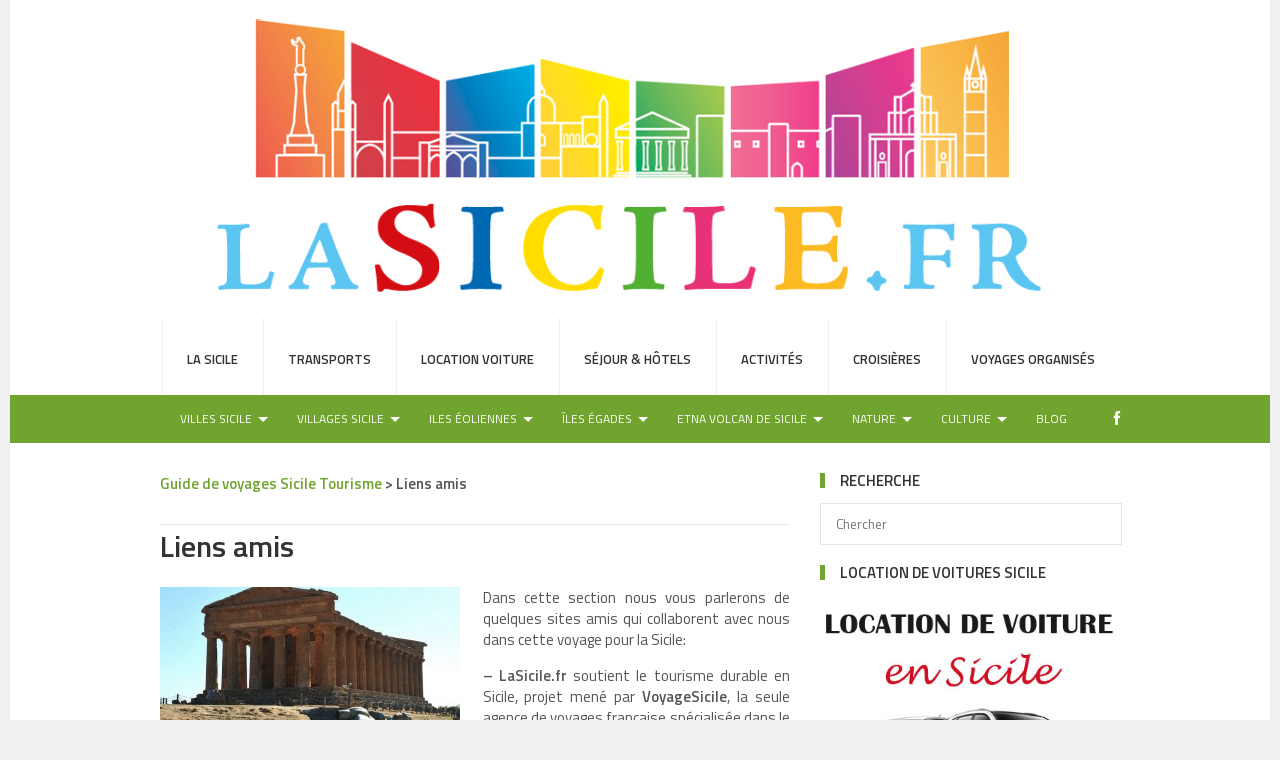

--- FILE ---
content_type: text/html; charset=UTF-8
request_url: https://www.lasicile.fr/liens-amis/
body_size: 14716
content:
<!DOCTYPE html>
<html class="no-js" lang="es">
<head>
<meta charset="UTF-8">
<meta name="viewport" content="width=device-width, initial-scale=1">
<title>Liens amis - Guide de voyages Sicile Tourisme</title>
<link rel="profile" href="http://gmpg.org/xfn/11">
<link rel="pingback" href="https://www.lasicile.fr/xmlrpc.php">

<meta name='robots' content='index, follow, max-image-preview:large, max-snippet:-1, max-video-preview:-1' />

	<!-- This site is optimized with the Yoast SEO plugin v26.8 - https://yoast.com/product/yoast-seo-wordpress/ -->
	<link rel="canonical" href="https://www.lasicile.fr/liens-amis/" />
	<meta property="og:locale" content="es_ES" />
	<meta property="og:type" content="article" />
	<meta property="og:title" content="Liens amis - Guide de voyages Sicile Tourisme" />
	<meta property="og:description" content="Dans cette section nous vous parlerons de quelques sites amis qui collaborent avec nous dans cette voyage pour la Sicile:&hellip;" />
	<meta property="og:url" content="https://www.lasicile.fr/liens-amis/" />
	<meta property="og:site_name" content="Guide de voyages Sicile Tourisme" />
	<meta property="article:modified_time" content="2026-01-06T09:38:06+00:00" />
	<meta property="og:image" content="https://www.lasicile.fr/wp-content/uploads/2014/04/agrigente-sicile-grece.jpg" />
	<meta property="og:image:width" content="789" />
	<meta property="og:image:height" content="526" />
	<meta property="og:image:type" content="image/jpeg" />
	<meta name="twitter:label1" content="Tiempo de lectura" />
	<meta name="twitter:data1" content="1 minuto" />
	<script type="application/ld+json" class="yoast-schema-graph">{"@context":"https://schema.org","@graph":[{"@type":"WebPage","@id":"https://www.lasicile.fr/liens-amis/","url":"https://www.lasicile.fr/liens-amis/","name":"Liens amis - Guide de voyages Sicile Tourisme","isPartOf":{"@id":"https://www.lasicile.fr/#website"},"primaryImageOfPage":{"@id":"https://www.lasicile.fr/liens-amis/#primaryimage"},"image":{"@id":"https://www.lasicile.fr/liens-amis/#primaryimage"},"thumbnailUrl":"https://www.lasicile.fr/wp-content/uploads/2014/04/agrigente-sicile-grece-300x200.jpg","datePublished":"2014-04-25T18:35:29+00:00","dateModified":"2026-01-06T09:38:06+00:00","breadcrumb":{"@id":"https://www.lasicile.fr/liens-amis/#breadcrumb"},"inLanguage":"es","potentialAction":[{"@type":"ReadAction","target":["https://www.lasicile.fr/liens-amis/"]}]},{"@type":"ImageObject","inLanguage":"es","@id":"https://www.lasicile.fr/liens-amis/#primaryimage","url":"https://www.lasicile.fr/wp-content/uploads/2014/04/agrigente-sicile-grece.jpg","contentUrl":"https://www.lasicile.fr/wp-content/uploads/2014/04/agrigente-sicile-grece.jpg","width":789,"height":526,"caption":"Le Valle di Templi, vieille ville grecque d'Agrigente. Foto de Latium34."},{"@type":"BreadcrumbList","@id":"https://www.lasicile.fr/liens-amis/#breadcrumb","itemListElement":[{"@type":"ListItem","position":1,"name":"Portada","item":"https://www.lasicile.fr/"},{"@type":"ListItem","position":2,"name":"Liens amis"}]},{"@type":"WebSite","@id":"https://www.lasicile.fr/#website","url":"https://www.lasicile.fr/","name":"Guide de voyages Sicile Tourisme","description":"Site touristique sur la Sicile","potentialAction":[{"@type":"SearchAction","target":{"@type":"EntryPoint","urlTemplate":"https://www.lasicile.fr/?s={search_term_string}"},"query-input":{"@type":"PropertyValueSpecification","valueRequired":true,"valueName":"search_term_string"}}],"inLanguage":"es"}]}</script>
	<!-- / Yoast SEO plugin. -->


<link rel='dns-prefetch' href='//fonts.googleapis.com' />
<link rel="alternate" type="application/rss+xml" title="Guide de voyages Sicile Tourisme &raquo; Feed" href="https://www.lasicile.fr/feed/" />
<link rel="alternate" type="application/rss+xml" title="Guide de voyages Sicile Tourisme &raquo; Feed de los comentarios" href="https://www.lasicile.fr/comments/feed/" />
<link rel="alternate" type="application/rss+xml" title="Guide de voyages Sicile Tourisme &raquo; Comentario Liens amis del feed" href="https://www.lasicile.fr/liens-amis/feed/" />
<link rel="alternate" title="oEmbed (JSON)" type="application/json+oembed" href="https://www.lasicile.fr/wp-json/oembed/1.0/embed?url=https%3A%2F%2Fwww.lasicile.fr%2Fliens-amis%2F" />
<link rel="alternate" title="oEmbed (XML)" type="text/xml+oembed" href="https://www.lasicile.fr/wp-json/oembed/1.0/embed?url=https%3A%2F%2Fwww.lasicile.fr%2Fliens-amis%2F&#038;format=xml" />
<link href="https://www.lasicile.fr/wp-content/uploads/2026/01/favicon_sicile.png" rel="icon">
<style id='wp-img-auto-sizes-contain-inline-css' type='text/css'>
img:is([sizes=auto i],[sizes^="auto," i]){contain-intrinsic-size:3000px 1500px}
/*# sourceURL=wp-img-auto-sizes-contain-inline-css */
</style>
<style id='wp-emoji-styles-inline-css' type='text/css'>

	img.wp-smiley, img.emoji {
		display: inline !important;
		border: none !important;
		box-shadow: none !important;
		height: 1em !important;
		width: 1em !important;
		margin: 0 0.07em !important;
		vertical-align: -0.1em !important;
		background: none !important;
		padding: 0 !important;
	}
/*# sourceURL=wp-emoji-styles-inline-css */
</style>
<style id='wp-block-library-inline-css' type='text/css'>
:root{--wp-block-synced-color:#7a00df;--wp-block-synced-color--rgb:122,0,223;--wp-bound-block-color:var(--wp-block-synced-color);--wp-editor-canvas-background:#ddd;--wp-admin-theme-color:#007cba;--wp-admin-theme-color--rgb:0,124,186;--wp-admin-theme-color-darker-10:#006ba1;--wp-admin-theme-color-darker-10--rgb:0,107,160.5;--wp-admin-theme-color-darker-20:#005a87;--wp-admin-theme-color-darker-20--rgb:0,90,135;--wp-admin-border-width-focus:2px}@media (min-resolution:192dpi){:root{--wp-admin-border-width-focus:1.5px}}.wp-element-button{cursor:pointer}:root .has-very-light-gray-background-color{background-color:#eee}:root .has-very-dark-gray-background-color{background-color:#313131}:root .has-very-light-gray-color{color:#eee}:root .has-very-dark-gray-color{color:#313131}:root .has-vivid-green-cyan-to-vivid-cyan-blue-gradient-background{background:linear-gradient(135deg,#00d084,#0693e3)}:root .has-purple-crush-gradient-background{background:linear-gradient(135deg,#34e2e4,#4721fb 50%,#ab1dfe)}:root .has-hazy-dawn-gradient-background{background:linear-gradient(135deg,#faaca8,#dad0ec)}:root .has-subdued-olive-gradient-background{background:linear-gradient(135deg,#fafae1,#67a671)}:root .has-atomic-cream-gradient-background{background:linear-gradient(135deg,#fdd79a,#004a59)}:root .has-nightshade-gradient-background{background:linear-gradient(135deg,#330968,#31cdcf)}:root .has-midnight-gradient-background{background:linear-gradient(135deg,#020381,#2874fc)}:root{--wp--preset--font-size--normal:16px;--wp--preset--font-size--huge:42px}.has-regular-font-size{font-size:1em}.has-larger-font-size{font-size:2.625em}.has-normal-font-size{font-size:var(--wp--preset--font-size--normal)}.has-huge-font-size{font-size:var(--wp--preset--font-size--huge)}.has-text-align-center{text-align:center}.has-text-align-left{text-align:left}.has-text-align-right{text-align:right}.has-fit-text{white-space:nowrap!important}#end-resizable-editor-section{display:none}.aligncenter{clear:both}.items-justified-left{justify-content:flex-start}.items-justified-center{justify-content:center}.items-justified-right{justify-content:flex-end}.items-justified-space-between{justify-content:space-between}.screen-reader-text{border:0;clip-path:inset(50%);height:1px;margin:-1px;overflow:hidden;padding:0;position:absolute;width:1px;word-wrap:normal!important}.screen-reader-text:focus{background-color:#ddd;clip-path:none;color:#444;display:block;font-size:1em;height:auto;left:5px;line-height:normal;padding:15px 23px 14px;text-decoration:none;top:5px;width:auto;z-index:100000}html :where(.has-border-color){border-style:solid}html :where([style*=border-top-color]){border-top-style:solid}html :where([style*=border-right-color]){border-right-style:solid}html :where([style*=border-bottom-color]){border-bottom-style:solid}html :where([style*=border-left-color]){border-left-style:solid}html :where([style*=border-width]){border-style:solid}html :where([style*=border-top-width]){border-top-style:solid}html :where([style*=border-right-width]){border-right-style:solid}html :where([style*=border-bottom-width]){border-bottom-style:solid}html :where([style*=border-left-width]){border-left-style:solid}html :where(img[class*=wp-image-]){height:auto;max-width:100%}:where(figure){margin:0 0 1em}html :where(.is-position-sticky){--wp-admin--admin-bar--position-offset:var(--wp-admin--admin-bar--height,0px)}@media screen and (max-width:600px){html :where(.is-position-sticky){--wp-admin--admin-bar--position-offset:0px}}

/*# sourceURL=wp-block-library-inline-css */
</style><style id='global-styles-inline-css' type='text/css'>
:root{--wp--preset--aspect-ratio--square: 1;--wp--preset--aspect-ratio--4-3: 4/3;--wp--preset--aspect-ratio--3-4: 3/4;--wp--preset--aspect-ratio--3-2: 3/2;--wp--preset--aspect-ratio--2-3: 2/3;--wp--preset--aspect-ratio--16-9: 16/9;--wp--preset--aspect-ratio--9-16: 9/16;--wp--preset--color--black: #000000;--wp--preset--color--cyan-bluish-gray: #abb8c3;--wp--preset--color--white: #ffffff;--wp--preset--color--pale-pink: #f78da7;--wp--preset--color--vivid-red: #cf2e2e;--wp--preset--color--luminous-vivid-orange: #ff6900;--wp--preset--color--luminous-vivid-amber: #fcb900;--wp--preset--color--light-green-cyan: #7bdcb5;--wp--preset--color--vivid-green-cyan: #00d084;--wp--preset--color--pale-cyan-blue: #8ed1fc;--wp--preset--color--vivid-cyan-blue: #0693e3;--wp--preset--color--vivid-purple: #9b51e0;--wp--preset--gradient--vivid-cyan-blue-to-vivid-purple: linear-gradient(135deg,rgb(6,147,227) 0%,rgb(155,81,224) 100%);--wp--preset--gradient--light-green-cyan-to-vivid-green-cyan: linear-gradient(135deg,rgb(122,220,180) 0%,rgb(0,208,130) 100%);--wp--preset--gradient--luminous-vivid-amber-to-luminous-vivid-orange: linear-gradient(135deg,rgb(252,185,0) 0%,rgb(255,105,0) 100%);--wp--preset--gradient--luminous-vivid-orange-to-vivid-red: linear-gradient(135deg,rgb(255,105,0) 0%,rgb(207,46,46) 100%);--wp--preset--gradient--very-light-gray-to-cyan-bluish-gray: linear-gradient(135deg,rgb(238,238,238) 0%,rgb(169,184,195) 100%);--wp--preset--gradient--cool-to-warm-spectrum: linear-gradient(135deg,rgb(74,234,220) 0%,rgb(151,120,209) 20%,rgb(207,42,186) 40%,rgb(238,44,130) 60%,rgb(251,105,98) 80%,rgb(254,248,76) 100%);--wp--preset--gradient--blush-light-purple: linear-gradient(135deg,rgb(255,206,236) 0%,rgb(152,150,240) 100%);--wp--preset--gradient--blush-bordeaux: linear-gradient(135deg,rgb(254,205,165) 0%,rgb(254,45,45) 50%,rgb(107,0,62) 100%);--wp--preset--gradient--luminous-dusk: linear-gradient(135deg,rgb(255,203,112) 0%,rgb(199,81,192) 50%,rgb(65,88,208) 100%);--wp--preset--gradient--pale-ocean: linear-gradient(135deg,rgb(255,245,203) 0%,rgb(182,227,212) 50%,rgb(51,167,181) 100%);--wp--preset--gradient--electric-grass: linear-gradient(135deg,rgb(202,248,128) 0%,rgb(113,206,126) 100%);--wp--preset--gradient--midnight: linear-gradient(135deg,rgb(2,3,129) 0%,rgb(40,116,252) 100%);--wp--preset--font-size--small: 13px;--wp--preset--font-size--medium: 20px;--wp--preset--font-size--large: 36px;--wp--preset--font-size--x-large: 42px;--wp--preset--spacing--20: 0.44rem;--wp--preset--spacing--30: 0.67rem;--wp--preset--spacing--40: 1rem;--wp--preset--spacing--50: 1.5rem;--wp--preset--spacing--60: 2.25rem;--wp--preset--spacing--70: 3.38rem;--wp--preset--spacing--80: 5.06rem;--wp--preset--shadow--natural: 6px 6px 9px rgba(0, 0, 0, 0.2);--wp--preset--shadow--deep: 12px 12px 50px rgba(0, 0, 0, 0.4);--wp--preset--shadow--sharp: 6px 6px 0px rgba(0, 0, 0, 0.2);--wp--preset--shadow--outlined: 6px 6px 0px -3px rgb(255, 255, 255), 6px 6px rgb(0, 0, 0);--wp--preset--shadow--crisp: 6px 6px 0px rgb(0, 0, 0);}:where(.is-layout-flex){gap: 0.5em;}:where(.is-layout-grid){gap: 0.5em;}body .is-layout-flex{display: flex;}.is-layout-flex{flex-wrap: wrap;align-items: center;}.is-layout-flex > :is(*, div){margin: 0;}body .is-layout-grid{display: grid;}.is-layout-grid > :is(*, div){margin: 0;}:where(.wp-block-columns.is-layout-flex){gap: 2em;}:where(.wp-block-columns.is-layout-grid){gap: 2em;}:where(.wp-block-post-template.is-layout-flex){gap: 1.25em;}:where(.wp-block-post-template.is-layout-grid){gap: 1.25em;}.has-black-color{color: var(--wp--preset--color--black) !important;}.has-cyan-bluish-gray-color{color: var(--wp--preset--color--cyan-bluish-gray) !important;}.has-white-color{color: var(--wp--preset--color--white) !important;}.has-pale-pink-color{color: var(--wp--preset--color--pale-pink) !important;}.has-vivid-red-color{color: var(--wp--preset--color--vivid-red) !important;}.has-luminous-vivid-orange-color{color: var(--wp--preset--color--luminous-vivid-orange) !important;}.has-luminous-vivid-amber-color{color: var(--wp--preset--color--luminous-vivid-amber) !important;}.has-light-green-cyan-color{color: var(--wp--preset--color--light-green-cyan) !important;}.has-vivid-green-cyan-color{color: var(--wp--preset--color--vivid-green-cyan) !important;}.has-pale-cyan-blue-color{color: var(--wp--preset--color--pale-cyan-blue) !important;}.has-vivid-cyan-blue-color{color: var(--wp--preset--color--vivid-cyan-blue) !important;}.has-vivid-purple-color{color: var(--wp--preset--color--vivid-purple) !important;}.has-black-background-color{background-color: var(--wp--preset--color--black) !important;}.has-cyan-bluish-gray-background-color{background-color: var(--wp--preset--color--cyan-bluish-gray) !important;}.has-white-background-color{background-color: var(--wp--preset--color--white) !important;}.has-pale-pink-background-color{background-color: var(--wp--preset--color--pale-pink) !important;}.has-vivid-red-background-color{background-color: var(--wp--preset--color--vivid-red) !important;}.has-luminous-vivid-orange-background-color{background-color: var(--wp--preset--color--luminous-vivid-orange) !important;}.has-luminous-vivid-amber-background-color{background-color: var(--wp--preset--color--luminous-vivid-amber) !important;}.has-light-green-cyan-background-color{background-color: var(--wp--preset--color--light-green-cyan) !important;}.has-vivid-green-cyan-background-color{background-color: var(--wp--preset--color--vivid-green-cyan) !important;}.has-pale-cyan-blue-background-color{background-color: var(--wp--preset--color--pale-cyan-blue) !important;}.has-vivid-cyan-blue-background-color{background-color: var(--wp--preset--color--vivid-cyan-blue) !important;}.has-vivid-purple-background-color{background-color: var(--wp--preset--color--vivid-purple) !important;}.has-black-border-color{border-color: var(--wp--preset--color--black) !important;}.has-cyan-bluish-gray-border-color{border-color: var(--wp--preset--color--cyan-bluish-gray) !important;}.has-white-border-color{border-color: var(--wp--preset--color--white) !important;}.has-pale-pink-border-color{border-color: var(--wp--preset--color--pale-pink) !important;}.has-vivid-red-border-color{border-color: var(--wp--preset--color--vivid-red) !important;}.has-luminous-vivid-orange-border-color{border-color: var(--wp--preset--color--luminous-vivid-orange) !important;}.has-luminous-vivid-amber-border-color{border-color: var(--wp--preset--color--luminous-vivid-amber) !important;}.has-light-green-cyan-border-color{border-color: var(--wp--preset--color--light-green-cyan) !important;}.has-vivid-green-cyan-border-color{border-color: var(--wp--preset--color--vivid-green-cyan) !important;}.has-pale-cyan-blue-border-color{border-color: var(--wp--preset--color--pale-cyan-blue) !important;}.has-vivid-cyan-blue-border-color{border-color: var(--wp--preset--color--vivid-cyan-blue) !important;}.has-vivid-purple-border-color{border-color: var(--wp--preset--color--vivid-purple) !important;}.has-vivid-cyan-blue-to-vivid-purple-gradient-background{background: var(--wp--preset--gradient--vivid-cyan-blue-to-vivid-purple) !important;}.has-light-green-cyan-to-vivid-green-cyan-gradient-background{background: var(--wp--preset--gradient--light-green-cyan-to-vivid-green-cyan) !important;}.has-luminous-vivid-amber-to-luminous-vivid-orange-gradient-background{background: var(--wp--preset--gradient--luminous-vivid-amber-to-luminous-vivid-orange) !important;}.has-luminous-vivid-orange-to-vivid-red-gradient-background{background: var(--wp--preset--gradient--luminous-vivid-orange-to-vivid-red) !important;}.has-very-light-gray-to-cyan-bluish-gray-gradient-background{background: var(--wp--preset--gradient--very-light-gray-to-cyan-bluish-gray) !important;}.has-cool-to-warm-spectrum-gradient-background{background: var(--wp--preset--gradient--cool-to-warm-spectrum) !important;}.has-blush-light-purple-gradient-background{background: var(--wp--preset--gradient--blush-light-purple) !important;}.has-blush-bordeaux-gradient-background{background: var(--wp--preset--gradient--blush-bordeaux) !important;}.has-luminous-dusk-gradient-background{background: var(--wp--preset--gradient--luminous-dusk) !important;}.has-pale-ocean-gradient-background{background: var(--wp--preset--gradient--pale-ocean) !important;}.has-electric-grass-gradient-background{background: var(--wp--preset--gradient--electric-grass) !important;}.has-midnight-gradient-background{background: var(--wp--preset--gradient--midnight) !important;}.has-small-font-size{font-size: var(--wp--preset--font-size--small) !important;}.has-medium-font-size{font-size: var(--wp--preset--font-size--medium) !important;}.has-large-font-size{font-size: var(--wp--preset--font-size--large) !important;}.has-x-large-font-size{font-size: var(--wp--preset--font-size--x-large) !important;}
/*# sourceURL=global-styles-inline-css */
</style>

<style id='classic-theme-styles-inline-css' type='text/css'>
/*! This file is auto-generated */
.wp-block-button__link{color:#fff;background-color:#32373c;border-radius:9999px;box-shadow:none;text-decoration:none;padding:calc(.667em + 2px) calc(1.333em + 2px);font-size:1.125em}.wp-block-file__button{background:#32373c;color:#fff;text-decoration:none}
/*# sourceURL=/wp-includes/css/classic-themes.min.css */
</style>
<link rel='stylesheet' id='contact-form-7-css' href='https://www.lasicile.fr/wp-content/plugins/contact-form-7/includes/css/styles.css?ver=6.1.4' type='text/css' media='all' />
<style id='contact-form-7-inline-css' type='text/css'>
.wpcf7 .wpcf7-recaptcha iframe {margin-bottom: 0;}.wpcf7 .wpcf7-recaptcha[data-align="center"] > div {margin: 0 auto;}.wpcf7 .wpcf7-recaptcha[data-align="right"] > div {margin: 0 0 0 auto;}
/*# sourceURL=contact-form-7-inline-css */
</style>
<link rel='stylesheet' id='crp-style-rounded-thumbs-css' href='https://www.lasicile.fr/wp-content/plugins/contextual-related-posts/css/rounded-thumbs.min.css?ver=4.1.0' type='text/css' media='all' />
<style id='crp-style-rounded-thumbs-inline-css' type='text/css'>

			.crp_related.crp-rounded-thumbs a {
				width: 150px;
                height: 150px;
				text-decoration: none;
			}
			.crp_related.crp-rounded-thumbs img {
				max-width: 150px;
				margin: auto;
			}
			.crp_related.crp-rounded-thumbs .crp_title {
				width: 100%;
			}
			
/*# sourceURL=crp-style-rounded-thumbs-inline-css */
</style>
<link rel='stylesheet' id='theworld-fonts-css' href='//fonts.googleapis.com/css?family=Titillium+Web%3A400%2C300%2C300italic%2C400italic%2C600' type='text/css' media='all' />
<link rel='stylesheet' id='theworld-style-css' href='https://www.lasicile.fr/wp-content/themes/theworld/style.min.css?ver=6.9' type='text/css' media='all' />
<link rel='stylesheet' id='theworld-responsive-css' href='https://www.lasicile.fr/wp-content/themes/theworld/assets/css/responsive.css?ver=6.9' type='text/css' media='all' />
<link rel='stylesheet' id='theworld-color-schemes-css' href='https://www.lasicile.fr/wp-content/themes/theworld/assets/colors/green.css' type='text/css' media='all' />
<script type="text/javascript" src="https://ajax.googleapis.com/ajax/libs/prototype/1.7.1.0/prototype.js?ver=1.7.1" id="prototype-js"></script>
<script type="text/javascript" src="https://ajax.googleapis.com/ajax/libs/scriptaculous/1.9.0/scriptaculous.js?ver=1.9.0" id="scriptaculous-root-js"></script>
<script type="text/javascript" src="https://ajax.googleapis.com/ajax/libs/scriptaculous/1.9.0/effects.js?ver=1.9.0" id="scriptaculous-effects-js"></script>
<script type="text/javascript" src="https://www.lasicile.fr/wp-content/plugins/lightbox-2/lightbox.js?ver=1.8" id="lightbox-js"></script>
<script type="text/javascript" src="https://www.lasicile.fr/wp-includes/js/jquery/jquery.min.js?ver=3.7.1" id="jquery-core-js"></script>
<script type="text/javascript" src="https://www.lasicile.fr/wp-includes/js/jquery/jquery-migrate.min.js?ver=3.4.1" id="jquery-migrate-js"></script>
<link rel="https://api.w.org/" href="https://www.lasicile.fr/wp-json/" /><link rel="alternate" title="JSON" type="application/json" href="https://www.lasicile.fr/wp-json/wp/v2/pages/426" /><link rel="EditURI" type="application/rsd+xml" title="RSD" href="https://www.lasicile.fr/xmlrpc.php?rsd" />
<meta name="generator" content="WordPress 6.9" />
<link rel='shortlink' href='https://www.lasicile.fr/?p=426' />

	<!-- begin lightbox scripts -->
	<script type="text/javascript">
    //<![CDATA[
    document.write('<link rel="stylesheet" href="https://www.lasicile.fr/wp-content/plugins/lightbox-2/Themes/Black/lightbox.css" type="text/css" media="screen" />');
    //]]>
    </script>
	<!-- end lightbox scripts -->
<meta name="template" content="TheWorld 1.0.1" />
<!--[if lte IE 9]>
<script src="https://www.lasicile.fr/wp-content/themes/theworld/assets/js/html5shiv.js"></script>
<![endif]-->
<link rel="icon" href="https://www.lasicile.fr/wp-content/uploads/2026/01/cropped-favicon_sicile-32x32.png" sizes="32x32" />
<link rel="icon" href="https://www.lasicile.fr/wp-content/uploads/2026/01/cropped-favicon_sicile-192x192.png" sizes="192x192" />
<link rel="apple-touch-icon" href="https://www.lasicile.fr/wp-content/uploads/2026/01/cropped-favicon_sicile-180x180.png" />
<meta name="msapplication-TileImage" content="https://www.lasicile.fr/wp-content/uploads/2026/01/cropped-favicon_sicile-270x270.png" />
<script>
  (function(i,s,o,g,r,a,m){i['GoogleAnalyticsObject']=r;i[r]=i[r]||function(){
  (i[r].q=i[r].q||[]).push(arguments)},i[r].l=1*new Date();a=s.createElement(o),
  m=s.getElementsByTagName(o)[0];a.async=1;a.src=g;m.parentNode.insertBefore(a,m)
  })(window,document,'script','//www.google-analytics.com/analytics.js','ga');

  ga('create', 'UA-315178-20', 'auto');
  ga('send', 'pageview');

</script>
	<!-- Google tag (gtag.js) -->
<script async src="https://www.googletagmanager.com/gtag/js?id=G-BKWFBEDYW2"></script>
<script>
  window.dataLayer = window.dataLayer || [];
  function gtag(){dataLayer.push(arguments);}
  gtag('js', new Date());

  gtag('config', 'G-BKWFBEDYW2');
</script>
</head>

<body class="wp-singular page-template-default page page-id-426 wp-theme-theworld layout-2c-l" itemscope="itemscope" itemtype="http://schema.org/WebPage">

<div id="page" class="hfeed site clearfix">

	<div class="page-wrapper">

		<a id="primary-mobile-menu" class="container" href="#"><i class="fa fa-bars"></i> Menu principal</a>

			
		<header id="masthead" class="site-header clearfix" role="banner" itemscope="itemscope" itemtype="http://schema.org/WPHeader">

			<div class="container">

				<div class="site-branding">
					<div id="logo" itemscope itemtype="http://schema.org/Brand">
<a href="https://www.lasicile.fr" itemprop="url" rel="home">
<img itemprop="logo" src="https://www.lasicile.fr/wp-content/uploads/2015/11/LaSicile_logo.jpg" alt="Guide de voyages Sicile Tourisme" />
</a>
</div>
				</div>

				
	<nav id="primary-nav" class="main-navigation" role="navigation" itemscope="itemscope" itemtype="http://schema.org/SiteNavigationElement">

		<div class="menu-cabecera-container"><ul id="primary-menu" class="sf-menu"><li  id="menu-item-1502" class="menu-item menu-item-type-post_type menu-item-object-page menu-item-home menu-item-1502"><a href="https://www.lasicile.fr/">La Sicile</a></li>
<li  id="menu-item-351" class="menu-item menu-item-type-post_type menu-item-object-page menu-item-has-children menu-item-351"><a href="https://www.lasicile.fr/comment-sy-rendre-transports-en-sicile/">Transports</a>
<ul class="sub-menu">
	<li  id="menu-item-217" class="menu-item menu-item-type-post_type menu-item-object-page menu-item-217"><a href="https://www.lasicile.fr/vols-pour-sicile/">Vols pour Sicile</a></li>
	<li  id="menu-item-219" class="menu-item menu-item-type-post_type menu-item-object-page menu-item-219"><a title="Ferry" href="https://www.lasicile.fr/ferries-pour-la-sicile/">Ferry</a></li>
	<li  id="menu-item-356" class="menu-item menu-item-type-post_type menu-item-object-page menu-item-356"><a href="https://www.lasicile.fr/location-de-car-avec-chauffeur-groupes/">Location de car avec chauffeur groupes</a></li>

</ul>
</li>
<li  id="menu-item-360" class="menu-item menu-item-type-post_type menu-item-object-page menu-item-has-children menu-item-360"><a href="https://www.lasicile.fr/louer-une-voiture-en-sicile/">Location voiture</a>
<ul class="sub-menu">
	<li  id="menu-item-1130" class="menu-item menu-item-type-post_type menu-item-object-page menu-item-1130"><a href="https://www.lasicile.fr/louer-camping-car-ou-van-sicile/">Louer un camping-car ou un van en Sicile</a></li>

</ul>
</li>
<li  id="menu-item-359" class="menu-item menu-item-type-post_type menu-item-object-page menu-item-has-children menu-item-359"><a href="https://www.lasicile.fr/hebergement/">Séjour &#038; Hôtels</a>
<ul class="sub-menu">
	<li  id="menu-item-151" class="menu-item menu-item-type-post_type menu-item-object-page menu-item-151"><a href="https://www.lasicile.fr/hotels-en-sicile/">Hôtels en Sicile</a></li>
	<li  id="menu-item-218" class="menu-item menu-item-type-post_type menu-item-object-page menu-item-218"><a href="https://www.lasicile.fr/bed-and-breakfast-en-sicile/">Bed &#038; Breakfast</a></li>
	<li  id="menu-item-421" class="menu-item menu-item-type-post_type menu-item-object-page menu-item-421"><a href="https://www.lasicile.fr/chambre-dhote-bb-auberges-gites/">Chambre d’hôte – B&#038;B, auberges, gîtes</a></li>
	<li  id="menu-item-562" class="menu-item menu-item-type-post_type menu-item-object-page menu-item-562"><a href="https://www.lasicile.fr/campings-en-sicile/">Campings en Sicile</a></li>

</ul>
</li>
<li  id="menu-item-361" class="menu-item menu-item-type-post_type menu-item-object-page menu-item-has-children menu-item-361"><a href="https://www.lasicile.fr/activites-en-sicile/">Activités</a>
<ul class="sub-menu">
	<li  id="menu-item-476" class="menu-item menu-item-type-post_type menu-item-object-page menu-item-476"><a href="https://www.lasicile.fr/gastronomie-et-cours-de-cuisine-sicilienne/">Gastronomie et cours de cuisine</a></li>
	<li  id="menu-item-1104" class="menu-item menu-item-type-post_type menu-item-object-page menu-item-1104"><a href="https://www.lasicile.fr/tour-du-commissaire-montalbano-en-sicile/">Tour du Commissaire Montalbano en Sicile</a></li>
	<li  id="menu-item-1112" class="menu-item menu-item-type-post_type menu-item-object-page menu-item-1112"><a href="https://www.lasicile.fr/tour-lieux-de-tournage-le-parrain-en-sicile/">Tour lieux de tournage «Le Parrain» en Sicile</a></li>
	<li  id="menu-item-795" class="menu-item menu-item-type-post_type menu-item-object-page menu-item-795"><a href="https://www.lasicile.fr/excursion-villages-de-le-parrain-savoca-et-forza-dagro/">Excursion villages de Le Parrain</a></li>
	<li  id="menu-item-788" class="menu-item menu-item-type-post_type menu-item-object-page menu-item-788"><a href="https://www.lasicile.fr/plongee-a-taormina-sicile/">Plongée à Taormina</a></li>
	<li  id="menu-item-520" class="menu-item menu-item-type-post_type menu-item-object-page menu-item-520"><a href="https://www.lasicile.fr/visites-guidees-de-sicile/">Visites guidées</a></li>
	<li  id="menu-item-960" class="menu-item menu-item-type-post_type menu-item-object-page menu-item-960"><a href="https://www.lasicile.fr/survol-etna-en-helicoptere/">Vol en hélicoptère sur l&#8217;Etna</a></li>
	<li  id="menu-item-1007" class="menu-item menu-item-type-post_type menu-item-object-page menu-item-1007"><a href="https://www.lasicile.fr/canyoning-gorges-alcantara/">Canyoning dans les gorges de l’Alcantara</a></li>
	<li  id="menu-item-1008" class="menu-item menu-item-type-post_type menu-item-object-page menu-item-1008"><a href="https://www.lasicile.fr/body-rafting-gorges-alcantara/">Body rafting dans les gorges de l’Alcantara</a></li>
	<li  id="menu-item-1009" class="menu-item menu-item-type-post_type menu-item-object-page menu-item-1009"><a href="https://www.lasicile.fr/river-trekking-gorges-alcantara/">River trekking dans les gorges de l’Alcantara</a></li>
	<li  id="menu-item-488" class="menu-item menu-item-type-post_type menu-item-object-page menu-item-488"><a href="https://www.lasicile.fr/vins-de-sicile-visite-et-degustation/">Vins de Sicile, visite et degustation</a></li>
	<li  id="menu-item-579" class="menu-item menu-item-type-post_type menu-item-object-page menu-item-579"><a href="https://www.lasicile.fr/randonnees-en-canoe-kayak-en-sicile-et-les-eoliennes/">Randonnées en canoë kayak</a></li>
	<li  id="menu-item-636" class="menu-item menu-item-type-post_type menu-item-object-page menu-item-636"><a href="https://www.lasicile.fr/kitesurf-en-sicile/">Kitesurf en Sicile</a></li>

</ul>
</li>
<li  id="menu-item-557" class="menu-item menu-item-type-post_type menu-item-object-page menu-item-has-children menu-item-557"><a href="https://www.lasicile.fr/croisieres-en-sicile/">Croisières</a>
<ul class="sub-menu">
	<li  id="menu-item-658" class="menu-item menu-item-type-post_type menu-item-object-page menu-item-658"><a href="https://www.lasicile.fr/excursion-en-bateau-a-lile-de-panarea-et-stromboli/">Excursion Panarea et Stromboli.</a></li>
	<li  id="menu-item-664" class="menu-item menu-item-type-post_type menu-item-object-page menu-item-664"><a href="https://www.lasicile.fr/excursion-en-bateau-a-lipari-et-vulcano/">Excursion Lipari et Vulcano</a></li>
	<li  id="menu-item-875" class="menu-item menu-item-type-post_type menu-item-object-page menu-item-875"><a href="https://www.lasicile.fr/excursion-en-bateau-dans-les-iles-egades/">Excursion en bateau aux îles Egades</a></li>
	<li  id="menu-item-370" class="menu-item menu-item-type-post_type menu-item-object-page menu-item-370"><a href="https://www.lasicile.fr/location-de-bateaux-iles-eoliennes-sicile-voiliers-zodiac-catamarans-sans-ou-avec-skipper/">Location de bateaux Iles Eoliennes</a></li>
	<li  id="menu-item-465" class="menu-item menu-item-type-post_type menu-item-object-page menu-item-465"><a href="https://www.lasicile.fr/location-de-bateaux-iles-egades/">Location de bateaux îles Egades</a></li>

</ul>
</li>
<li  id="menu-item-786" class="menu-item menu-item-type-post_type menu-item-object-page menu-item-has-children menu-item-786"><a href="https://www.lasicile.fr/voyages-organises-en-sicile/">Voyages organisés</a>
<ul class="sub-menu">
	<li  id="menu-item-906" class="menu-item menu-item-type-post_type menu-item-object-page menu-item-906"><a href="https://www.lasicile.fr/vacances-en-calabre-depuis-sicile/">Vacances à Calabre</a></li>
	<li  id="menu-item-1075" class="menu-item menu-item-type-post_type menu-item-object-page menu-item-1075"><a href="https://www.lasicile.fr/voyages-velo-de-route-sicile-cyclotourisme/">Voyages vélo de route Sicile- cyclotourisme</a></li>

</ul>
</li>
</ul></div>
	</nav><!-- #primary-nav -->

	<div class="clearfix"></div>


			</div><!-- .container -->

		</header>

			
	<div id="secondary-bar">

		<div class="container clearfix">

			<a id="secondary-mobile-menu" href="#"><i class="fa fa-bars"></i> <span>+ À propos de Sicile</span></a>

			<nav id="secondary-nav" class="main-navigation" role="navigation" itemscope="itemscope" itemtype="http://schema.org/SiteNavigationElement">

				<ul id="secondary-menu" class="sf-menu"><li  id="menu-item-719" class="menu-item menu-item-type-post_type menu-item-object-page menu-item-has-children menu-item-719"><a href="https://www.lasicile.fr/villes-villages-de-la-sicile/">Villes Sicile</a>
<ul class="sub-menu">
	<li  id="menu-item-711" class="menu-item menu-item-type-post_type menu-item-object-page menu-item-711"><a href="https://www.lasicile.fr/palerme-chef-lieu-de-la-sicile/">Palerme</a></li>
	<li  id="menu-item-716" class="menu-item menu-item-type-post_type menu-item-object-page menu-item-716"><a href="https://www.lasicile.fr/syracuse/">Syracuse</a></li>
	<li  id="menu-item-717" class="menu-item menu-item-type-post_type menu-item-object-page menu-item-717"><a href="https://www.lasicile.fr/taormina/">Taormina</a></li>
	<li  id="menu-item-710" class="menu-item menu-item-type-post_type menu-item-object-page menu-item-710"><a href="https://www.lasicile.fr/noto/">Noto</a></li>
	<li  id="menu-item-715" class="menu-item menu-item-type-post_type menu-item-object-page menu-item-715"><a href="https://www.lasicile.fr/selinonte/">Sélinonte</a></li>
	<li  id="menu-item-718" class="menu-item menu-item-type-post_type menu-item-object-page menu-item-718"><a href="https://www.lasicile.fr/trapani/">Trapani</a></li>
	<li  id="menu-item-713" class="menu-item menu-item-type-post_type menu-item-object-page menu-item-713"><a href="https://www.lasicile.fr/ragusa-raguse/">Ragusa</a></li>
	<li  id="menu-item-707" class="menu-item menu-item-type-post_type menu-item-object-page menu-item-707"><a href="https://www.lasicile.fr/messine/">Messine</a></li>
	<li  id="menu-item-708" class="menu-item menu-item-type-post_type menu-item-object-page menu-item-708"><a href="https://www.lasicile.fr/milazzo/">Milazzo</a></li>
	<li  id="menu-item-693" class="menu-item menu-item-type-post_type menu-item-object-page menu-item-693"><a href="https://www.lasicile.fr/catane/">Catane</a></li>

</ul>
</li>
<li  id="menu-item-720" class="menu-item menu-item-type-post_type menu-item-object-page menu-item-has-children menu-item-720"><a href="https://www.lasicile.fr/villes-villages-de-la-sicile/">Villages Sicile</a>
<ul class="sub-menu">
	<li  id="menu-item-714" class="menu-item menu-item-type-post_type menu-item-object-page menu-item-714"><a href="https://www.lasicile.fr/segeste/">Ségeste</a></li>
	<li  id="menu-item-694" class="menu-item menu-item-type-post_type menu-item-object-page menu-item-694"><a href="https://www.lasicile.fr/cefalu/">Cefalù</a></li>
	<li  id="menu-item-695" class="menu-item menu-item-type-post_type menu-item-object-page menu-item-695"><a href="https://www.lasicile.fr/corleone/">Corleone</a></li>
	<li  id="menu-item-697" class="menu-item menu-item-type-post_type menu-item-object-page menu-item-697"><a href="https://www.lasicile.fr/erice/">Erice</a></li>

</ul>
</li>
<li  id="menu-item-704" class="menu-item menu-item-type-post_type menu-item-object-page menu-item-has-children menu-item-704"><a href="https://www.lasicile.fr/iles-eoliennes/">Iles Éoliennes</a>
<ul class="sub-menu">
	<li  id="menu-item-701" class="menu-item menu-item-type-post_type menu-item-object-page menu-item-701"><a href="https://www.lasicile.fr/ile-de-vulcano-iles-eoliennes/">Île de Vulcano – Îles Eoliennes</a></li>
	<li  id="menu-item-702" class="menu-item menu-item-type-post_type menu-item-object-page menu-item-702"><a href="https://www.lasicile.fr/ile-et-volcan-de-stromboli/">Île et volcan de Stromboli – Iles Eoliennes</a></li>
	<li  id="menu-item-705" class="menu-item menu-item-type-post_type menu-item-object-page menu-item-705"><a href="https://www.lasicile.fr/lipari/">Lipari – Iles Eoliennes</a></li>
	<li  id="menu-item-1391" class="menu-item menu-item-type-post_type menu-item-object-page menu-item-1391"><a href="https://www.lasicile.fr/panarea-iles-eoliennes/">Panarea &#8211; Îles Eoliennes</a></li>
	<li  id="menu-item-700" class="menu-item menu-item-type-post_type menu-item-object-page menu-item-700"><a href="https://www.lasicile.fr/ile-de-salina-iles-eoliennes/">Île de Salina – Îles Eoliennes</a></li>

</ul>
</li>
<li  id="menu-item-703" class="menu-item menu-item-type-post_type menu-item-object-page menu-item-has-children menu-item-703"><a href="https://www.lasicile.fr/iles-egades/">Îles Égades</a>
<ul class="sub-menu">
	<li  id="menu-item-825" class="menu-item menu-item-type-post_type menu-item-object-page menu-item-825"><a href="https://www.lasicile.fr/favignana-iles-egades/">Favignana</a></li>

</ul>
</li>
<li  id="menu-item-706" class="menu-item menu-item-type-post_type menu-item-object-page menu-item-has-children menu-item-706"><a href="https://www.lasicile.fr/letna/">Etna volcan de Sicile</a>
<ul class="sub-menu">
	<li  id="menu-item-961" class="menu-item menu-item-type-post_type menu-item-object-page menu-item-961"><a href="https://www.lasicile.fr/survol-etna-en-helicoptere/">Vol en hélicoptère sur l&#8217;Etna</a></li>

</ul>
</li>
<li  id="menu-item-709" class="menu-item menu-item-type-post_type menu-item-object-page menu-item-has-children menu-item-709"><a href="https://www.lasicile.fr/nature-en-sicile/">Nature</a>
<ul class="sub-menu">
	<li  id="menu-item-712" class="menu-item menu-item-type-post_type menu-item-object-page menu-item-712"><a href="https://www.lasicile.fr/plages-de-la-sicile/">Plages de la Sicile</a></li>
	<li  id="menu-item-741" class="menu-item menu-item-type-post_type menu-item-object-page menu-item-741"><a href="https://www.lasicile.fr/nebrodi-parc-national-developement-local-albergo-diffuso/">Region des Nebrodi</a></li>
	<li  id="menu-item-699" class="menu-item menu-item-type-post_type menu-item-object-page menu-item-699"><a href="https://www.lasicile.fr/ile-de-pantelleria/">Île de Pantelleria</a></li>
	<li  id="menu-item-805" class="menu-item menu-item-type-post_type menu-item-object-page menu-item-805"><a href="https://www.lasicile.fr/gorges-dalcantara/">Gorges d’Alcantara</a></li>
	<li  id="menu-item-1027" class="menu-item menu-item-type-post_type menu-item-object-page menu-item-1027"><a href="https://www.lasicile.fr/ile-de-lampedusa-lampedouse/">Île de Lampedusa – Lampédouse</a></li>

</ul>
</li>
<li  id="menu-item-696" class="menu-item menu-item-type-post_type menu-item-object-page menu-item-has-children menu-item-696"><a href="https://www.lasicile.fr/culture-et-folklore-sicilien/">Culture</a>
<ul class="sub-menu">
	<li  id="menu-item-692" class="menu-item menu-item-type-post_type menu-item-object-page menu-item-692"><a href="https://www.lasicile.fr/agrigente-vallee-des-temples/">Agrigente – Vallée des Temples</a></li>
	<li  id="menu-item-698" class="menu-item menu-item-type-post_type menu-item-object-page menu-item-698"><a href="https://www.lasicile.fr/gastronomie-et-cuisine-sicilienne/">Gastronomie</a></li>

</ul>
</li>
<li  id="menu-item-1604" class="menu-item menu-item-type-custom menu-item-object-custom menu-item-1604"><a title="Blog Sicile" href="https://www.lasicile.fr/category/blog/">Blog</a></li>
</ul>
			</nav><!-- #secondary-nav -->
			
			<div class="header-social-icons">
				<a class="tooltip" href="https://www.facebook.com/Guide-touristique-La-Sicile-923177404363907" title="Facebook"><i class="fa fa-facebook"></i></a>			</div>

		</div>

	</div>

	<div class="clearfix"></div>


		<div id="content" class="site-content content-area">
	
	
	<div id="primary" class="clearfix">
		<div class="container">

			<div id="more-content">
				<main id="main" class="site-main" role="main" itemprop="mainContentOfPage">

<div class="breadcrumbs" xmlns:v="http://rdf.data-vocabulary.org/#">
    <span property="itemListElement" typeof="ListItem"><a property="item" typeof="WebPage" title="Ir a Guide de voyages Sicile Tourisme." href="https://www.lasicile.fr" class="home" ><span property="name">Guide de voyages Sicile Tourisme</span></a><meta property="position" content="1"></span> &gt; <span property="itemListElement" typeof="ListItem"><span property="name" class="post post-page current-item">Liens amis</span><meta property="url" content="https://www.lasicile.fr/liens-amis/"><meta property="position" content="2"></span></div>

					
						<article id="post-426" class="post-426 page type-page status-publish hentry no-post-thumbnail clearfix entry" itemscope="itemscope" itemtype="http://schema.org/CreativeWork">

	<h1 class="page-title" itemprop="headline">Liens amis</h1>
	<div class="entry-content" itemprop="text">
		<figure id="attachment_428" aria-describedby="caption-attachment-428" style="width: 300px" class="wp-caption alignleft"><a href="https://www.lasicile.fr/wp-content/uploads/2014/04/agrigente-sicile-grece.jpg" rel="lightbox[426]"><img fetchpriority="high" decoding="async" class="size-medium wp-image-428" alt="Le Valle di Templi, vieille ville grecque d'Agrigente. Foto de Latium34." src="https://www.lasicile.fr/wp-content/uploads/2014/04/agrigente-sicile-grece-300x200.jpg" width="300" height="200" srcset="https://www.lasicile.fr/wp-content/uploads/2014/04/agrigente-sicile-grece-300x200.jpg 300w, https://www.lasicile.fr/wp-content/uploads/2014/04/agrigente-sicile-grece.jpg 789w" sizes="(max-width: 300px) 100vw, 300px" /></a><figcaption id="caption-attachment-428" class="wp-caption-text">Le Valle di Templi, vieille ville grecque d&#8217;Agrigente. Foto de Latium34.</figcaption></figure>
<p style="text-align: justify;">Dans cette section nous vous parlerons de quelques sites amis qui collaborent avec nous dans cette voyage pour la Sicile:</p>
<p style="text-align: justify;"><strong>&#8211; LaSicile.fr</strong> soutient le tourisme durable en Sicile, projet mené par <strong>VoyageSicile</strong>, la seule agence de voyages française spécialisée dans le tourisme en Sicile, laquelle s&#8217;eloigne des circuits du tourisme de masse.</p>
<p style="text-align: justify;">Elle choise personnellement et avec soin les propositions et le <strong>logement</strong>. Avec Voyage Sicile, vous aurez l&#8217;occasion de visiter des endroits encore vierges et de faire connaissance des gens du pays qui vous feront sentir comme chez vous. Parce que, d&#8217;après VoyageSicile, le voyage est le moment où la personne active des qualités plus humaines telles que la curiosité et le désir de découvrir des cultures et des gens.</p>
<p style="text-align: justify;"><strong>&#8211; Carmelo Giuffrida</strong>, géologue, vulcanologue, amateur et très profond connaisseur du volcan Etna collabore avec nous en proposant des excursions adaptées et personnalisées dans la région du plus haut volcan de l&#8217;Italie et de l´Europe. Son association <strong>Etnatao</strong> offre en plus des excursions uniques, une vision philosophique du lien entre l&#8217;homme et la nature.</p>
<div class="crp_related     crp-rounded-thumbs"><h3>Autres sections de la Sicile</h3><ul><li><a href="https://www.lasicile.fr/bed-and-breakfast-en-sicile/"     class="crp_link page-213"><figure><img decoding="async" width="150" height="133" src="https://www.lasicile.fr/wp-content/uploads/2013/03/bandb_sicile.jpg" class="crp_featured crp_thumb crp_thumbnail" alt="B&amp;B en Sicile" style="" title="Bed and Breakfast et Agritourismes en Sicile | B&amp;B" srcset="https://www.lasicile.fr/wp-content/uploads/2013/03/bandb_sicile.jpg 500w, https://www.lasicile.fr/wp-content/uploads/2013/03/bandb_sicile-300x266.jpg 300w" sizes="(max-width: 150px) 100vw, 150px" itemprop="image" srcset="https://www.lasicile.fr/wp-content/uploads/2013/03/bandb_sicile.jpg 500w, https://www.lasicile.fr/wp-content/uploads/2013/03/bandb_sicile-300x266.jpg 300w" /></figure><span class="crp_title">Bed and Breakfast et Agritourismes en Sicile | B&B</span></a></li><li><a href="https://www.lasicile.fr/voyages-organises-en-sicile/"     class="crp_link page-775"><figure><img decoding="async"  width="150" height="150"  src="https://www.lasicile.fr/wp-content/uploads/2016/03/sicile-reserve_pantalica-150x150.jpg" class="crp_firstchild crp_thumb crp_thumbnail" alt="Voyages organisés en Sicile" title="Voyages organisés en Sicile" /></figure><span class="crp_title">Voyages organisés en Sicile</span></a></li><li><a href="https://www.lasicile.fr/nebrodi-parc-national-developement-local-albergo-diffuso/"     class="crp_link page-734"><figure><img loading="lazy" decoding="async"  width="150" height="150"  src="https://www.lasicile.fr/wp-content/uploads/2022/08/Nebrodi-albergo-diffuso-150x150.jpg" class="crp_firstchild crp_thumb crp_thumbnail" alt="Nebrodi, Parc National et développement local" title="Nebrodi, Parc National et développement local" /></figure><span class="crp_title">Nebrodi, Parc National et développement local</span></a></li><li><a href="https://www.lasicile.fr/organiser-des-vacances-et-les-voyages-en-sicile/"     class="crp_link page-235"><figure><img loading="lazy" decoding="async"  width="150" height="150"  src="https://www.lasicile.fr/wp-content/uploads/2013/05/voyages-organises-sicile-150x150.jpg" class="crp_firstchild crp_thumb crp_thumbnail" alt="Organiser des vacances et les voyages en Sicile" title="Organiser des vacances et les voyages en Sicile" /></figure><span class="crp_title">Organiser des vacances et les voyages en Sicile</span></a></li></ul><div class="crp_clear"></div></div>			</div><!-- .entry-content -->
	
	
</article><!-- #post-## -->



					
				</main><!-- #main -->
			</div><!-- #primary -->


<div id="secondary" class="widget-area widget-primary" role="complementary" aria-label="Primary Sidebar" itemscope="itemscope" itemtype="http://schema.org/WPSideBar">
	<aside id="search-2" class="widget widget_search"><h1 class="widget-title">Recherche</h1><form method="get" id="searchform" action="https://www.lasicile.fr/" role="search">
	<input type="text" name="s" id="s" placeholder="Chercher">
</form></aside><aside id="text-10" class="widget widget_text"><h1 class="widget-title">Location de voitures Sicile</h1>			<div class="textwidget"><a href="https://www.lasicile.fr/louer-une-voiture-en-sicile/"><img src="https://www.lasicile.fr/wp-content/uploads/2019/02/location_voitures_sicile2.jpg"></a></div>
		</aside><aside id="custom_html-3" class="widget_text widget widget_custom_html"><h1 class="widget-title">Réservez votre vol à Sicile</h1><div class="textwidget custom-html-widget"><div
  data-skyscanner-widget="FlightSearchWidget"
  data-locale="fr-FR"
  data-market="FR"
  data-currency="Euro"
  data-campaign-id="13416"
  data-media-partner-id="2947902"
  data-ad-id="1103262"
></div>
<script src="https://widgets.skyscanner.net/widget-server/js/loader.js" async></script></div></aside><aside id="media_image-2" class="widget widget_media_image"><h1 class="widget-title">Louer un camping-car ou un van en Sicile</h1><a href="https://www.lasicile.fr/louer-camping-car-ou-van-sicile/"><img width="300" height="300" src="https://www.lasicile.fr/wp-content/uploads/2019/06/camping-car-sicile-300x300.jpg" class="image wp-image-1136  attachment-medium size-medium" alt="" style="max-width: 100%; height: auto;" decoding="async" loading="lazy" srcset="https://www.lasicile.fr/wp-content/uploads/2019/06/camping-car-sicile-300x300.jpg 300w, https://www.lasicile.fr/wp-content/uploads/2019/06/camping-car-sicile-150x150.jpg 150w, https://www.lasicile.fr/wp-content/uploads/2019/06/camping-car-sicile-200x200.jpg 200w, https://www.lasicile.fr/wp-content/uploads/2019/06/camping-car-sicile-64x64.jpg 64w, https://www.lasicile.fr/wp-content/uploads/2019/06/camping-car-sicile.jpg 400w" sizes="auto, (max-width: 300px) 100vw, 300px" itemprop="image" /></a></aside><aside id="text-11" class="widget widget_text"><h1 class="widget-title">Hébergement en Sicile</h1>			<div class="textwidget"><a href=https://www.lasicile.fr/hebergement/><img src="https://www.lasicile.fr/wp-content/uploads/2014/12/hebergement_sicile.jpg"></a></div>
		</aside><aside id="media_image-3" class="widget widget_media_image"><h1 class="widget-title">Assurance voyage Sicile</h1><a href="https://www.lasicile.fr/assurance-voyage-sicile/"><img width="1250" height="1042" src="https://www.lasicile.fr/wp-content/uploads/2024/03/heymondo-assurance-voyage.jpg" class="image wp-image-1479  attachment-full size-full" alt="" style="max-width: 100%; height: auto;" decoding="async" loading="lazy" srcset="https://www.lasicile.fr/wp-content/uploads/2024/03/heymondo-assurance-voyage.jpg 1250w, https://www.lasicile.fr/wp-content/uploads/2024/03/heymondo-assurance-voyage-300x250.jpg 300w, https://www.lasicile.fr/wp-content/uploads/2024/03/heymondo-assurance-voyage-1024x854.jpg 1024w, https://www.lasicile.fr/wp-content/uploads/2024/03/heymondo-assurance-voyage-768x640.jpg 768w, https://www.lasicile.fr/wp-content/uploads/2024/03/heymondo-assurance-voyage-150x125.jpg 150w" sizes="auto, (max-width: 1250px) 100vw, 1250px" itemprop="image" /></a></aside><aside id="text-13" class="widget widget_text"><h1 class="widget-title">Ferries en Sicile</h1>			<div class="textwidget"><a href="https://www.lasicile.fr/ferries-pour-la-sicile/"><img src="https://www.lasicile.fr/wp-content/uploads/2014/12/ferries_sicile.jpg"></a></div>
		</aside><aside id="text-16" class="widget widget_text"><h1 class="widget-title">Excursion bateau aux Eoliennes</h1>			<div class="textwidget"><a href="https://www.lasicile.fr/excursion-en-bateau-a-lile-de-panarea-et-stromboli/"><img src="https://www.lasicile.fr/wp-content/uploads/2015/07/sicile-stromboli_panarea.jpg"></a></div>
		</aside><aside id="text-17" class="widget widget_text"><h1 class="widget-title">Excursion bateau aux Egades</h1>			<div class="textwidget"><a href="https://www.lasicile.fr/excursion-en-bateau-dans-les-iles-egades/" rel="nofollow" target="_blank"><img src="https://www.lasicile.fr/wp-content/uploads/2016/10/excursions_bateau_egadi.jpg"></a></div>
		</aside><aside id="text-14" class="widget widget_text"><h1 class="widget-title">Visites guidées Sicile</h1>			<div class="textwidget"><a href="https://www.lasicile.fr/visites-guidees-de-sicile/"><img src="https://www.lasicile.fr/wp-content/uploads/2014/12/visites_sicile.jpg"></a></div>
		</aside><aside id="nav_menu-2" class="widget widget_nav_menu"><h1 class="widget-title">Carnet de voyage</h1><div class="menu-carnet-de-voyage-container"><ul id="menu-carnet-de-voyage" class="menu"><li id="menu-item-373" class="menu-item menu-item-type-post_type menu-item-object-page menu-item-373"><a href="https://www.lasicile.fr/nous-contacter/">Nous contacter</a></li>
<li id="menu-item-1133" class="menu-item menu-item-type-post_type menu-item-object-page menu-item-1133"><a href="https://www.lasicile.fr/louer-camping-car-ou-van-sicile/">Louer un camping-car ou un van en Sicile</a></li>
<li id="menu-item-721" class="menu-item menu-item-type-post_type menu-item-object-page menu-item-721"><a href="https://www.lasicile.fr/location-de-bateaux-iles-eoliennes-sicile-voiliers-zodiac-catamarans-sans-ou-avec-skipper/">Location de bateaux Iles Eoliennes</a></li>
<li id="menu-item-724" class="menu-item menu-item-type-post_type menu-item-object-page menu-item-724"><a href="https://www.lasicile.fr/location-de-bateaux-iles-egades/">Location de bateaux îles Egades</a></li>
<li id="menu-item-722" class="menu-item menu-item-type-post_type menu-item-object-page menu-item-722"><a href="https://www.lasicile.fr/excursion-en-bateau-a-lile-de-panarea-et-stromboli/">Excursion en bateau à l&#8217;île de Panarea et Stromboli.</a></li>
<li id="menu-item-723" class="menu-item menu-item-type-post_type menu-item-object-page menu-item-723"><a href="https://www.lasicile.fr/excursion-en-bateau-a-lipari-et-vulcano/">Excursion en bateau à Lipari et Vulcano</a></li>
<li id="menu-item-725" class="menu-item menu-item-type-post_type menu-item-object-page menu-item-725"><a href="https://www.lasicile.fr/location-de-car-avec-chauffeur-groupes/">Location de car avec chauffeur groupes</a></li>
<li id="menu-item-747" class="menu-item menu-item-type-post_type menu-item-object-page menu-item-747"><a href="https://www.lasicile.fr/nebrodi-parc-national-developement-local-albergo-diffuso/">Nebrodi, Tourisme Slow</a></li>
<li id="menu-item-352" class="menu-item menu-item-type-post_type menu-item-object-page menu-item-352"><a href="https://www.lasicile.fr/carte-de-sicile/">Carte de Sicile</a></li>
<li id="menu-item-353" class="menu-item menu-item-type-post_type menu-item-object-page menu-item-353"><a href="https://www.lasicile.fr/le-temps-en-sicile/">Climat, la température et le temps</a></li>
</ul></div></aside><aside id="text-9" class="widget widget_text"><h1 class="widget-title">Nos Voyages</h1>			<div class="textwidget"><ul>
<li><a href="https://www.lasicile.fr/organiser-des-vacances-et-les-voyages-en-sicile/">Organiser des vacances </a></li></div>
		</aside><aside id="text-7" class="widget widget_text">			<div class="textwidget"><script async src="//pagead2.googlesyndication.com/pagead/js/adsbygoogle.js"></script>
<!-- Sicile -->
<ins class="adsbygoogle"
     style="display:inline-block;width:160px;height:600px"
     data-ad-client="ca-pub-8206767949452359"
     data-ad-slot="2652142912"></ins>
<script>
(adsbygoogle = window.adsbygoogle || []).push({});
</script></div>
		</aside><aside id="nav_menu-3" class="widget widget_nav_menu"><h1 class="widget-title">Autres Destinations</h1><div class="menu-autres-destinations-container"><ul id="menu-autres-destinations" class="menu"><li id="menu-item-897" class="menu-item menu-item-type-custom menu-item-object-custom menu-item-897"><a href="http://www.voyagetoscane.fr">Voyage Toscane</a></li>
<li id="menu-item-1097" class="menu-item menu-item-type-custom menu-item-object-custom menu-item-1097"><a href="https://www.tourismesardaigne.fr">Tourisme Sardaigne</a></li>
<li id="menu-item-896" class="menu-item menu-item-type-custom menu-item-object-custom menu-item-896"><a href="https://www.tourismecroatie.fr">Tourisme Croatie</a></li>
<li id="menu-item-908" class="menu-item menu-item-type-post_type menu-item-object-page menu-item-908"><a href="https://www.lasicile.fr/vacances-en-calabre-depuis-sicile/">Vacances en Calabre</a></li>
<li id="menu-item-1377" class="menu-item menu-item-type-custom menu-item-object-custom menu-item-1377"><a href="https://tourismeandalousie.fr">Tourisme Andalousie &#8211; Espagne</a></li>
<li id="menu-item-1207" class="menu-item menu-item-type-custom menu-item-object-custom menu-item-1207"><a href="https://www.tenerifecanaries.fr">Tenerife, Îles Canaries &#8211; Espagne</a></li>
<li id="menu-item-1206" class="menu-item menu-item-type-custom menu-item-object-custom menu-item-1206"><a href="https://www.elhierrocanaries.fr">El Hierro, Îles Canaries &#8211; Espagne</a></li>
<li id="menu-item-1494" class="menu-item menu-item-type-custom menu-item-object-custom menu-item-1494"><a href="https://www.tourismethailande.fr">Tourisme Thaïlande</a></li>
<li id="menu-item-1491" class="menu-item menu-item-type-custom menu-item-object-custom menu-item-1491"><a href="https://www.tourismefinlande.fr">Voyager en Finlande</a></li>
<li id="menu-item-1205" class="menu-item menu-item-type-custom menu-item-object-custom menu-item-1205"><a href="https://www.tourismesuede.fr">Tourisme Suède</a></li>
</ul></div></aside>
		<aside id="recent-posts-2" class="widget widget_recent_entries">
		<h1 class="widget-title">Blog</h1>
		<ul>
											<li>
					<a href="https://www.lasicile.fr/questions-et-reponses-sur-la-situation-et-la-securite-sicile-concernant-le-covid-19/">Questions et réponses sur la situation et la sécurité en Sicile concernant le Covid-19</a>
									</li>
											<li>
					<a href="https://www.lasicile.fr/une-experience-inoubliable-un-survol-sur-letna-en-helicoptere/">Une expérience inoubliable: un survol sur l&#8217;Etna en hélicoptère</a>
									</li>
											<li>
					<a href="https://www.lasicile.fr/une-visite-au-chateau-de-donafugata-pres-de-ragusa/">Une visite au Château de Donafugata, près de Ragusa</a>
									</li>
											<li>
					<a href="https://www.lasicile.fr/santo-stefano-di-camastra/">Santo Stefano di Camastra</a>
									</li>
					</ul>

		</aside></div><!-- #secondary -->

<div class="clearfix"></div>				</div><!-- #primary -->
			</div><!-- .container -->
		</div><!-- #content -->

		<footer id="footer" class="site-footer" role="contentinfo" itemscope="itemscope" itemtype="http://schema.org/WPFooter">

			<div class="container clearfix" aria-label="Footer Sidebar" itemscope="itemscope" itemtype="http://schema.org/WPSideBar">

				<div class="footer-column footer-column-1">
									</div>

				<div class="footer-column footer-column-2">
									</div>

				<div class="footer-column footer-column-3">
									</div>

				<div class="footer-column footer-column-4">
									</div>
			
			</div><!-- .container -->

			<div id="site-bottom" class="clearfix">
				
				<div class="footer-social-icons">
					<a class="tooltip" href="https://www.facebook.com/Guide-touristique-La-Sicile-923177404363907" title="Facebook"><i class="fa fa-facebook"></i></a>				</div>

				
				<div class="copyright">
					<p>&copy; Copyright 2026 <a href=" https://www.lasicile.fr">Guide de voyages Sicile Tourisme</a>. | Sejour, location, Meteo et visites en Sicile | El Giróscopo Viajero</p>
				</div>

			</div>

		</footer><!-- #colophon -->

	</div><!-- .page-wrapper -->
	
</div><!-- #page -->

<script type="speculationrules">
{"prefetch":[{"source":"document","where":{"and":[{"href_matches":"/*"},{"not":{"href_matches":["/wp-*.php","/wp-admin/*","/wp-content/uploads/*","/wp-content/*","/wp-content/plugins/*","/wp-content/themes/theworld/*","/*\\?(.+)"]}},{"not":{"selector_matches":"a[rel~=\"nofollow\"]"}},{"not":{"selector_matches":".no-prefetch, .no-prefetch a"}}]},"eagerness":"conservative"}]}
</script>
<script>document.documentElement.className = 'js';</script>
<script type="text/javascript">/* <![CDATA[ */ jQuery(document).ready( function() { jQuery.post( "https://www.lasicile.fr/wp-admin/admin-ajax.php", { action : "entry_views", _ajax_nonce : "e4382dc388", post_id : 426 } ); } ); /* ]]> */</script>
<script type="text/javascript" src="https://www.lasicile.fr/wp-includes/js/dist/hooks.min.js?ver=dd5603f07f9220ed27f1" id="wp-hooks-js"></script>
<script type="text/javascript" src="https://www.lasicile.fr/wp-includes/js/dist/i18n.min.js?ver=c26c3dc7bed366793375" id="wp-i18n-js"></script>
<script type="text/javascript" id="wp-i18n-js-after">
/* <![CDATA[ */
wp.i18n.setLocaleData( { 'text direction\u0004ltr': [ 'ltr' ] } );
wp.i18n.setLocaleData( { 'text direction\u0004ltr': [ 'ltr' ] } );
//# sourceURL=wp-i18n-js-after
/* ]]> */
</script>
<script type="text/javascript" src="https://www.lasicile.fr/wp-content/plugins/contact-form-7/includes/swv/js/index.js?ver=6.1.4" id="swv-js"></script>
<script type="text/javascript" id="contact-form-7-js-translations">
/* <![CDATA[ */
( function( domain, translations ) {
	var localeData = translations.locale_data[ domain ] || translations.locale_data.messages;
	localeData[""].domain = domain;
	wp.i18n.setLocaleData( localeData, domain );
} )( "contact-form-7", {"translation-revision-date":"2025-12-01 15:45:40+0000","generator":"GlotPress\/4.0.3","domain":"messages","locale_data":{"messages":{"":{"domain":"messages","plural-forms":"nplurals=2; plural=n != 1;","lang":"es"},"This contact form is placed in the wrong place.":["Este formulario de contacto est\u00e1 situado en el lugar incorrecto."],"Error:":["Error:"]}},"comment":{"reference":"includes\/js\/index.js"}} );
//# sourceURL=contact-form-7-js-translations
/* ]]> */
</script>
<script type="text/javascript" id="contact-form-7-js-before">
/* <![CDATA[ */
var wpcf7 = {
    "api": {
        "root": "https:\/\/www.lasicile.fr\/wp-json\/",
        "namespace": "contact-form-7\/v1"
    }
};
//# sourceURL=contact-form-7-js-before
/* ]]> */
</script>
<script type="text/javascript" src="https://www.lasicile.fr/wp-content/plugins/contact-form-7/includes/js/index.js?ver=6.1.4" id="contact-form-7-js"></script>
<script type="text/javascript" src="https://www.lasicile.fr/wp-content/themes/theworld/assets/js/theworld.min.js" id="theworld-scripts-js"></script>
<script type="text/javascript" src="https://www.lasicile.fr/wp-includes/js/comment-reply.min.js?ver=6.9" id="comment-reply-js" async="async" data-wp-strategy="async" fetchpriority="low"></script>
<script id="wp-emoji-settings" type="application/json">
{"baseUrl":"https://s.w.org/images/core/emoji/17.0.2/72x72/","ext":".png","svgUrl":"https://s.w.org/images/core/emoji/17.0.2/svg/","svgExt":".svg","source":{"concatemoji":"https://www.lasicile.fr/wp-includes/js/wp-emoji-release.min.js?ver=6.9"}}
</script>
<script type="module">
/* <![CDATA[ */
/*! This file is auto-generated */
const a=JSON.parse(document.getElementById("wp-emoji-settings").textContent),o=(window._wpemojiSettings=a,"wpEmojiSettingsSupports"),s=["flag","emoji"];function i(e){try{var t={supportTests:e,timestamp:(new Date).valueOf()};sessionStorage.setItem(o,JSON.stringify(t))}catch(e){}}function c(e,t,n){e.clearRect(0,0,e.canvas.width,e.canvas.height),e.fillText(t,0,0);t=new Uint32Array(e.getImageData(0,0,e.canvas.width,e.canvas.height).data);e.clearRect(0,0,e.canvas.width,e.canvas.height),e.fillText(n,0,0);const a=new Uint32Array(e.getImageData(0,0,e.canvas.width,e.canvas.height).data);return t.every((e,t)=>e===a[t])}function p(e,t){e.clearRect(0,0,e.canvas.width,e.canvas.height),e.fillText(t,0,0);var n=e.getImageData(16,16,1,1);for(let e=0;e<n.data.length;e++)if(0!==n.data[e])return!1;return!0}function u(e,t,n,a){switch(t){case"flag":return n(e,"\ud83c\udff3\ufe0f\u200d\u26a7\ufe0f","\ud83c\udff3\ufe0f\u200b\u26a7\ufe0f")?!1:!n(e,"\ud83c\udde8\ud83c\uddf6","\ud83c\udde8\u200b\ud83c\uddf6")&&!n(e,"\ud83c\udff4\udb40\udc67\udb40\udc62\udb40\udc65\udb40\udc6e\udb40\udc67\udb40\udc7f","\ud83c\udff4\u200b\udb40\udc67\u200b\udb40\udc62\u200b\udb40\udc65\u200b\udb40\udc6e\u200b\udb40\udc67\u200b\udb40\udc7f");case"emoji":return!a(e,"\ud83e\u1fac8")}return!1}function f(e,t,n,a){let r;const o=(r="undefined"!=typeof WorkerGlobalScope&&self instanceof WorkerGlobalScope?new OffscreenCanvas(300,150):document.createElement("canvas")).getContext("2d",{willReadFrequently:!0}),s=(o.textBaseline="top",o.font="600 32px Arial",{});return e.forEach(e=>{s[e]=t(o,e,n,a)}),s}function r(e){var t=document.createElement("script");t.src=e,t.defer=!0,document.head.appendChild(t)}a.supports={everything:!0,everythingExceptFlag:!0},new Promise(t=>{let n=function(){try{var e=JSON.parse(sessionStorage.getItem(o));if("object"==typeof e&&"number"==typeof e.timestamp&&(new Date).valueOf()<e.timestamp+604800&&"object"==typeof e.supportTests)return e.supportTests}catch(e){}return null}();if(!n){if("undefined"!=typeof Worker&&"undefined"!=typeof OffscreenCanvas&&"undefined"!=typeof URL&&URL.createObjectURL&&"undefined"!=typeof Blob)try{var e="postMessage("+f.toString()+"("+[JSON.stringify(s),u.toString(),c.toString(),p.toString()].join(",")+"));",a=new Blob([e],{type:"text/javascript"});const r=new Worker(URL.createObjectURL(a),{name:"wpTestEmojiSupports"});return void(r.onmessage=e=>{i(n=e.data),r.terminate(),t(n)})}catch(e){}i(n=f(s,u,c,p))}t(n)}).then(e=>{for(const n in e)a.supports[n]=e[n],a.supports.everything=a.supports.everything&&a.supports[n],"flag"!==n&&(a.supports.everythingExceptFlag=a.supports.everythingExceptFlag&&a.supports[n]);var t;a.supports.everythingExceptFlag=a.supports.everythingExceptFlag&&!a.supports.flag,a.supports.everything||((t=a.source||{}).concatemoji?r(t.concatemoji):t.wpemoji&&t.twemoji&&(r(t.twemoji),r(t.wpemoji)))});
//# sourceURL=https://www.lasicile.fr/wp-includes/js/wp-emoji-loader.min.js
/* ]]> */
</script>

</body>
<script type="text/javascript">

jQuery(document).ready(function () {

//Disable cut copy paste

jQuery('body').bind('cut copy paste', function (e) {

e.preventDefault();

});

//Disable mouse right click

jQuery("body").on("contextmenu",function(e){

return false;

});

});

</script>
</html>


--- FILE ---
content_type: text/html; charset=utf-8
request_url: https://www.google.com/recaptcha/api2/aframe
body_size: 268
content:
<!DOCTYPE HTML><html><head><meta http-equiv="content-type" content="text/html; charset=UTF-8"></head><body><script nonce="iTf16-1HVxGQprC2hKgzuw">/** Anti-fraud and anti-abuse applications only. See google.com/recaptcha */ try{var clients={'sodar':'https://pagead2.googlesyndication.com/pagead/sodar?'};window.addEventListener("message",function(a){try{if(a.source===window.parent){var b=JSON.parse(a.data);var c=clients[b['id']];if(c){var d=document.createElement('img');d.src=c+b['params']+'&rc='+(localStorage.getItem("rc::a")?sessionStorage.getItem("rc::b"):"");window.document.body.appendChild(d);sessionStorage.setItem("rc::e",parseInt(sessionStorage.getItem("rc::e")||0)+1);localStorage.setItem("rc::h",'1769905791374');}}}catch(b){}});window.parent.postMessage("_grecaptcha_ready", "*");}catch(b){}</script></body></html>

--- FILE ---
content_type: text/plain
request_url: https://www.google-analytics.com/j/collect?v=1&_v=j102&a=240678028&t=pageview&_s=1&dl=https%3A%2F%2Fwww.lasicile.fr%2Fliens-amis%2F&ul=en-us%40posix&dt=Liens%20amis%20-%20Guide%20de%20voyages%20Sicile%20Tourisme&sr=1280x720&vp=1280x720&_u=IEBAAEABAAAAACAAI~&jid=1197571748&gjid=350134204&cid=1528976750.1769905789&tid=UA-315178-20&_gid=326296079.1769905789&_r=1&_slc=1&z=316697420
body_size: -450
content:
2,cG-BKWFBEDYW2